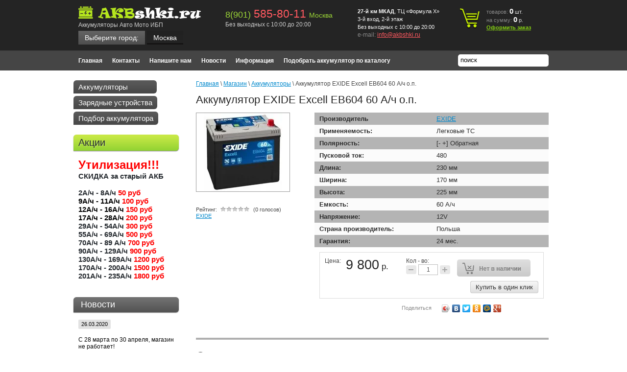

--- FILE ---
content_type: text/html; charset=utf-8
request_url: https://akbshki.ru/magazin-2/product/akkumulyator-exide-excell-eb604-60-a-ch-o-p
body_size: 15369
content:

	<!doctype html>
<html lang="ru">
<head>
<meta name="robots" content="all"/>
<meta https-equiv="Content-Type" content="text/html; charset=UTF-8" />
<meta name="description" content="Аккумулятор EXIDE Excell EB604 60 А/ч о.п." />
<meta name="keywords" content="Аккумулятор EXIDE Excell EB604 60 А/ч о.п." />
<meta name='wmail-verification' content='3c315636a10a4a58' />
<meta name='wmail-verification' content='e33864f909ae4555' />
<meta name="google-site-verification" content="ni6D-Pmt7B4fm0TjfOXreVYr_miWh-ncdQmOR_vhHw8" />
<meta name="yandex-verification" content="b37fd6cd3f94fe0b" />
<meta name="geo.region" content="RU" />
<meta name="geo.placename" content="Москва" />
<meta name="geo.position" content="55.681239;37.415176" />
<meta name="ICBM" content="55.681239, 37.415176" />

<title>Аккумулятор EXIDE Excell EB604 60 А/ч о.п.</title>
<link rel="canonical" href="/magazin-2/product/akkumulyator-exide-excell-eb604-60-a-ch-o-p"/><link type="text/css" rel="stylesheet" href="/t/v317/images/styles.css" />
<script src="/g/libs/jquery/1.10.2/jquery.min.js"></script>
<meta name="yandex-verification" content="de657220d73d2384" />
<meta name="google-site-verification" content="H8w4hrebMUiPb2VyeWS6_vc2Bu13z_mxaySbq8oEb-U" />
<meta name="yandex-verification" content="de657220d73d2384" />

            <!-- 46b9544ffa2e5e73c3c971fe2ede35a5 -->
            <script src='/shared/s3/js/lang/ru.js'></script>
            <script src='/shared/s3/js/common.min.js'></script>
        <link rel='stylesheet' type='text/css' href='/shared/s3/css/calendar.css' /><link rel='stylesheet' type='text/css' href='/shared/highslide-4.1.13/highslide.min.css'/>
<script type='text/javascript' src='/shared/highslide-4.1.13/highslide-full.packed.js'></script>
<script type='text/javascript'>
hs.graphicsDir = '/shared/highslide-4.1.13/graphics/';
hs.outlineType = null;
hs.showCredits = false;
hs.lang={cssDirection:'ltr',loadingText:'Загрузка...',loadingTitle:'Кликните чтобы отменить',focusTitle:'Нажмите чтобы перенести вперёд',fullExpandTitle:'Увеличить',fullExpandText:'Полноэкранный',previousText:'Предыдущий',previousTitle:'Назад (стрелка влево)',nextText:'Далее',nextTitle:'Далее (стрелка вправо)',moveTitle:'Передвинуть',moveText:'Передвинуть',closeText:'Закрыть',closeTitle:'Закрыть (Esc)',resizeTitle:'Восстановить размер',playText:'Слайд-шоу',playTitle:'Слайд-шоу (пробел)',pauseText:'Пауза',pauseTitle:'Приостановить слайд-шоу (пробел)',number:'Изображение %1/%2',restoreTitle:'Нажмите чтобы посмотреть картинку, используйте мышь для перетаскивания. Используйте клавиши вперёд и назад'};</script>

<!--s3_require-->
<link rel="stylesheet" href="/g/basestyle/1.0.1/user/user.css" type="text/css"/>
<link rel="stylesheet" href="/g/basestyle/1.0.1/user/user.blue.css" type="text/css"/>
<script type="text/javascript" src="/g/basestyle/1.0.1/user/user.js" async></script>
<!--/s3_require-->

<!--s3_goal-->
<script src="/g/s3/goal/1.0.0/s3.goal.js"></script>
<script>new s3.Goal({map:[], goals: [], ecommerce:[{"ecommerce":{"detail":{"products":[{"id":"699575106","name":"Аккумулятор EXIDE Excell EB604 60 А/ч о.п.","price":9800,"brand":"EXIDE","category":"Аккумуляторы/Аккумулятор D23L [- +] Обратная"}]}}}]});</script>
<!--/s3_goal-->

<link href="/g/shop2/shop2.css" rel="stylesheet" type="text/css" />
<link href="/g/shop2/comments/comments.less.css" rel="stylesheet" type="text/css" />
<link rel="stylesheet" type="text/css" href="/g/shop2/elements.less.css">

	<script type="text/javascript" src="/g/jquery/jquery-1.7.2.min.js" charset="utf-8"></script>


<script type="text/javascript" src="/g/shop2/shop2.packed.js"></script>
<script type="text/javascript" src="/g/printme.js" charset="utf-8"></script>
<script type="text/javascript" src="/g/no_cookies.js" charset="utf-8"></script>
<script type="text/javascript" src="/g/shop2v2/default/js/baron.min.js"></script>
<script type="text/javascript" src="/g/shop2/shop2custom.js" charset="utf-8"></script>
<script type="text/javascript" src="/g/shop2/disable.params.shop2.js" charset="utf-8"></script>
<script type="text/javascript">
	shopClient.uri = '/magazin-2';
	shopClient.mode = 'product';
        	shop2.apiHash = {"getPromoProducts":"f5c70cd976a80c341d9be4733554d26b","cartAddItem":"6f70bda696a488cae5b408e908ff8ed8","getSearchMatches":"4728b039dcab621338b7f5c28afae940","getFolderCustomFields":"7b5a2604cc0cdb391f2a5580ac65b3ef","getProductListItem":"d3434f08c816caad17ad36eca3720e0e","cartRemoveItem":"6439e7f6ce6032622a8fb916b71f955f","cartUpdate":"04992f311d5653cd056fee787a5a89d8","cartRemoveCoupon":"75eae4b57eb9fb3fb617dfa34bf80117","cartAddCoupon":"53a71d5fe1d6aca10e186702c56e853c","deliveryCalc":"4c047cea64062d024926ca63fdde9442","printOrder":"32f03b7b390ef769d78a8ec2033374ad","cancelOrder":"36c6213c54d05d39dfa71075ce648ad9","cancelOrderNotify":"a1887d735f368582208955c564aba31e","repeatOrder":"71f06802416265303c425c5041789e81","paymentMethods":"07eec1017a60f342cc298b640765ce77","compare":"4b39e3c29899dd15e5812a48aa4a63e0"};
</script>

<link type="text/css" rel="stylesheet" href="/t/v317/images/shop2.css" />
<link rel="stylesheet" type="text/css" href="/g/css/styles_articles_tpl.css" />
<script type="text/javascript" src="/t/v317/images/shop2.js"></script>

  <script src="/t/v317/images/up.js"></script>
  <script src="/t/v317/images/dropdown_menu.js"></script>
  <script src="/g/templates/shop2/1.9.2/js/main.js"></script>

<script type="text/javascript">
	hs.align = 'center';
	hs.transitions = ['expand', 'crossfade'];
	hs.outlineType = 'rounded-white';
	hs.fadeInOut = true;
	hs.dimmingOpacity = 0.75;   
</script>


<!--[if lt IE 9]>
<link type="text/css" rel="stylesheet" href="/t/v317/images/style_ie.css" charset="utf-8" />
<script src="https://html5shim.googlecode.com/svn/trunk/html5.js" type="text/javascript" charset="utf-8"></script>
<![endif]-->

<script>
	var pepa = [{"json_id":"11587209","meta_id":"606409","ver_id":"756146","title":"\u041c\u043e\u0441\u043a\u0432\u0430","json":"{\"region\":\"\u041c\u043e\u0441\u043a\u0432\u0430\",\"work_time\":\"\u0411\u0435\u0437 \u0432\u044b\u0445\u043e\u0434\u043d\u044b\u0445 \u0441 10:00 \u0434\u043e 20:00\",\"email\":\"info@akbshki.ru\",\"url\":\"akbshki.ru\\\/\"}","modified":"1581588274","created":"1457917378","json_large":"{\"phone\":\"<p><span>8(901)<\\\/span><span style=\\\"font-size: 23px; font-weight: normal; color: #ff5960;\\\">&nbsp;585-80-11&nbsp;<\\\/span><span class=\\\"small\\\">\u041c\u043e\u0441\u043a\u0432\u0430<\\\/span><\\\/p>\",\"address\":\"<p><strong>27-\u0439 \u043a\u043c&nbsp;\u041c\u041a\u0410\u0414<\\\/strong>, \u0422\u0426 &laquo;\u0424\u043e\u0440\u043c\u0443\u043b\u0430 X&raquo; 3-\u0439 \u0432\u0445\u043e\u0434, 2-\u0439 \u044d\u0442\u0430\u0436<\\\/p>\\n\\n<p>\u0411\u0435\u0437 \u0432\u044b\u0445\u043e\u0434\u043d\u044b\u0445&nbsp;<span>\u0441 10:00 \u0434\u043e 20:00 <\\\/span><\\\/p>\"}","type_group_id":"100","region":"\u041c\u043e\u0441\u043a\u0432\u0430","work_time":"\u0411\u0435\u0437 \u0432\u044b\u0445\u043e\u0434\u043d\u044b\u0445 \u0441 10:00 \u0434\u043e 20:00","email":"info@akbshki.ru","url":"akbshki.ru\/","phone":"<p><span>8(901)<\/span><span style=\"font-size: 23px; font-weight: normal; color: #ff5960;\">&nbsp;585-80-11&nbsp;<\/span><span class=\"small\">\u041c\u043e\u0441\u043a\u0432\u0430<\/span><\/p>","address":"<p><strong>27-\u0439 \u043a\u043c&nbsp;\u041c\u041a\u0410\u0414<\/strong>, \u0422\u0426 &laquo;\u0424\u043e\u0440\u043c\u0443\u043b\u0430 X&raquo; 3-\u0439 \u0432\u0445\u043e\u0434, 2-\u0439 \u044d\u0442\u0430\u0436<\/p>\n\n<p>\u0411\u0435\u0437 \u0432\u044b\u0445\u043e\u0434\u043d\u044b\u0445&nbsp;<span>\u0441 10:00 \u0434\u043e 20:00 <\/span><\/p>","parent":"0;"},{"json_id":"11587809","meta_id":"606409","ver_id":"756146","title":"\u0420\u044f\u0437\u0430\u043d\u044c","json":"{\"region\":\"\u0420\u044f\u0437\u0430\u043d\u044c\",\"work_time\":\"\u0415\u0436\u0435\u0434\u043d\u0435\u0432\u043d\u043e, \u0441 9:00 \u0434\u043e 19:00\",\"email\":\"info@akbshki.ru\",\"url\":\"ryazan.akbshki.ru\\\/\"}","modified":"1574059720","created":"1457918465","json_large":"{\"phone\":\"<p><span>8(900)<\\\/span><span style=\\\"font-size: 23px; font-weight: normal; color: #ff5960;\\\">&nbsp;903-83-73&nbsp;<\\\/span><span class=\\\"small\\\">\u0420\u044f\u0437\u0430\u043d\u044c<\\\/span><\\\/p>\",\"address\":\"<p><span>\u041c\u043e\u0441\u043a\u0432\u0430, 1-\u0439 \u043a\u043c. \u041a\u0438\u0435\u0432\u0441\u043a\u043e\u0433\u043e \u0448\u043e\u0441\u0441\u0435, \u0422\u041a &quot;\u0410\u0432\u0442\u043e\u043c\u0430\u0441\u0442\u0435\u0440&quot; \u043f\u0430\u0432. \u041030<\\\/span><\\\/p>\"}","type_group_id":"100","region":"\u0420\u044f\u0437\u0430\u043d\u044c","work_time":"\u0415\u0436\u0435\u0434\u043d\u0435\u0432\u043d\u043e, \u0441 9:00 \u0434\u043e 19:00","email":"info@akbshki.ru","url":"ryazan.akbshki.ru\/","phone":"<p><span>8(900)<\/span><span style=\"font-size: 23px; font-weight: normal; color: #ff5960;\">&nbsp;903-83-73&nbsp;<\/span><span class=\"small\">\u0420\u044f\u0437\u0430\u043d\u044c<\/span><\/p>","address":"<p><span>\u041c\u043e\u0441\u043a\u0432\u0430, 1-\u0439 \u043a\u043c. \u041a\u0438\u0435\u0432\u0441\u043a\u043e\u0433\u043e \u0448\u043e\u0441\u0441\u0435, \u0422\u041a &quot;\u0410\u0432\u0442\u043e\u043c\u0430\u0441\u0442\u0435\u0440&quot; \u043f\u0430\u0432. \u041030<\/span><\/p>","parent":"0;"}];
	
	
	
	var popup = function(city){
		$('.popup-block, .popup-bg').show().find('.popup-title span').text(city);
	}
	
	var selectCity = function(city) {

		var $this = city,
			className = $this.attr('data-value');
			
		$('[class^="city_"]').hide();
		$('.'+className).show();
		$('.popup-bg').show();
		$('.city-block a span').text(city.attr('data-name'));
		$('form label.city input').val(city.attr('data-name'));
		createCookie('ncity', className.replace('city_',''))
	}
	
	var form_pos = function(o){
	  o.removeAttr('style')
      var w = o.outerWidth(true),
          h = o.outerHeight(true);
      o.css({'margin-left':-w/2,'margin-top':-h/2});
    };

	$(document).on('click', '.popup-yes', function () {
			selectCity($('.popup-block-city ul li a:contains("'+$('.popup-title span').text()+'")'));
			$('.popup-block, .popup-bg').hide();
		});
	
	$(document).on('click', '.popup-none, .city-block a', function () {
			$('.popup-block').hide();
			$('.popup-block-city').addClass('show');
			$('.popup-bg').show();
			form_pos($('.popup-block-city'));
			return false
		});	
	
    $(document).on('click', '.popup-block-city ul li a', function (){
    		selectCity($(this));
    		$('.popup-block-city').removeClass('show');
    		$('.popup-bg').hide();
    		return false
    	});
    $(document).on('click', '.popup-bg', function (){
    		$('.popup-bg, .popup-block').hide();
    		$('.popup-block-city').removeClass('show');
    	}); 
    	
    $(document).on('click', '.city-none', function (){
    		selectCity($('.popup-block-city ul li a:first-child'));
    		$('.popup-block-city').removeClass('show');
    		$('.popup-bg').hide();
    	}); 
    	
	
</script>



</head>
<body>
	
	<!--noindex-->
		<div class="popup-bg"></div>
        <div class="popup-block">
			<div class="popup-title">Вы находитесь в г. <span></span> ?</div>
			<a class="popup-yes" href="#">Да</a>
			<a class="popup-none" href="#">Нет</a>
		</div>	
		
        <div class="popup-block-city">
			<div class="popup-title">Выберите Ваш город</div>
			<ul>
              			  <li><a  data-name="Москва" href="akbshki.ru/">Москва</a></li>
              			  <li><a  data-name="Рязань" href="ryazan.akbshki.ru/">Рязань</a></li>
                          </ul>  
            <div class="city-none"><a class="#">В моем городе нет представителя (отгрузка со склада Москва)</a></div>
		</div>	
	<!--/noindex-->

<div class="wrapper">
	<header>
		<aside>
						<div class="visiting-card-top">
			
				<div class="representative-block">
					<div class="company-name"><a href="https://akbshki.ru"><img src="/thumb/2/UI072uoc2dfG5CcXxJ_AcA/250r50/d/%D0%90%D0%BA%D0%B1%D1%88%D0%BA%D0%B8_2_0.png" alt="" /></a></div>					<div class="business-type">Аккумуляторы Авто Мото ИБП</div>				</div>
				
					
				<div class="city-block">
					<a href="#"><ins class="nn">Выберите город:</ins><span class="mm">Москва</span></a>
				</div>
				
				
			</div><!-- visiting-card-top -->
						
			
				
									<div  >
						<div class="phone-top">
							<div class="num city_11587209">
								<div class="phone-block">
									<p><span>8(901)</span><span style="font-size: 23px; font-weight: normal; color: #ff5960;">&nbsp;585-80-11&nbsp;</span><span class="small">Москва</span></p>
									<div class="title">Без выходных с 10:00 до 20:00</div>									
								</div>
							</div>
						</div>
					
													<div class="contacts-top">
								<div class="address"><p><strong>27-й км&nbsp;МКАД</strong>, ТЦ &laquo;Формула X&raquo; 3-й вход, 2-й этаж</p>

<p>Без выходных&nbsp;<span>с 10:00 до 20:00 </span></p></div>
								<div class="email">e-mail: <a href="mailto:info@akbshki.ru">info@akbshki.ru</a></div>							</div>
											</div>
								
										
			
			
			
			
									
<div id="shop2-cart-preview">
	<div class="cart-top">
		<p>товаров: <strong id="cart_total_amount">0</strong>&nbsp;<span>шт.</span></p>
		<p>на сумму: <strong id="cart_total">0</strong>&nbsp;<span>р.</span></p>
		<p><a href="/magazin-2/cart">Оформить заказ</a></p>
	</div>
</div><!-- cart-top -->			<div class="clear-container"></div>
		</aside>
	</header><!-- Header -->

	<div class="nav-top">
		<nav>
						<menu class="menu-top">
								<li><a href="/">Главная</a></li>
								<li><a href="/kontakty">Контакты</a></li>
								<li><a href="/napishite-nam">Напишите нам</a></li>
								<li><a href="/news">Новости</a></li>
								<li><a href="/informatsiya">Информация</a></li>
								<li><a href="/podobrat-akkumulyator-po-katalogu">Подобрать аккумулятор по каталогу</a></li>
							</menu>
						<div class="clear-container"></div>
		</nav>
        <div class="search">
            <form action="/magazin-2/search" id="search-form">
                <input type="hidden" name="sort_by" value=""/>
                <input type="text"  name="search_text" id="search-text" onBlur="this.value=this.value==''?'поиск':this.value" onFocus="this.value=this.value=='поиск'?'':this.value;" value="поиск" />
                <input type="submit" id="search-button"  value="" />
            <re-captcha data-captcha="recaptcha"
     data-name="captcha"
     data-sitekey="6LcNwrMcAAAAAOCVMf8ZlES6oZipbnEgI-K9C8ld"
     data-lang="ru"
     data-rsize="invisible"
     data-type="image"
     data-theme="light"></re-captcha></form> 
        </div>
	</div><!-- Nav Top -->

	<table class="content">
		<tr>
			<td class="sidebar">
								<nav>
					<menu class="menu-main">
						                            						                            								                                
														<li><a href="/magazin-2/folder/akkumulyatory">Аккумуляторы</a>
														                                						                            																											</li>
																											                                
														<li><a href="/magazin-2/folder/zaryadnye-ustroystva">Зарядные устройства</a>
														                                						                            																											<ul>
																	                                
														<li><a href="/magazin-2/folder/zaryadnye-ustroystva-1">Зарядные устройства</a>
														                                						                            																											</li>
																					</ul></li>
																											                                
														<li><a href="/magazin-2/folder/podobrat-akkumulyator">Подбор аккумулятора</a>
														                                						                            																											<ul>
																	                                
														<li><a href="/magazin-2/folder/skuter">Скутер</a>
														                                						                            																											<ul>
																	                                
														<li><a href="/magazin-2/folder/aprilia-1">Aprilia</a>
														                                						                            																											</li>
																											                                
														<li><a href="/magazin-2/folder/bmw">BMW</a>
														                                						                            																											</li>
																											                                
														<li><a href="/magazin-2/folder/e-ton">E-Ton</a>
														                                						                            																											</li>
																											                                
														<li><a href="/magazin-2/folder/honda">Honda</a>
														                                						                            																											</li>
																											                                
														<li><a href="/magazin-2/folder/hyosung-1">Hyosung</a>
														                                						                            																											</li>
																											                                
														<li><a href="/magazin-2/folder/kymco">Kymco</a>
														                                						                            																											</li>
																											                                
														<li><a href="/magazin-2/folder/piaggio-gilera">Piaggio - Gilera</a>
														                                						                            																											</li>
																											                                
														<li><a href="/magazin-2/folder/piaggio">Piaggio</a>
														                                						                            																											</li>
																											                                
														<li><a href="/magazin-2/folder/sym-1">SYM</a>
														                                						                            																											</li>
																											                                
														<li><a href="/magazin-2/folder/suzuki">Suzuki</a>
														                                						                            																											</li>
																											                                
														<li><a href="/magazin-2/folder/yamaha-1">Yamaha</a>
														                                						                            																											</li>
																					</ul></li>
																											                                
														<li><a href="/magazin-2/folder/mototsiklov">Мотоцикл</a>
														                                						                            																											<ul>
																	                                
														<li><a href="/magazin-2/folder/aprilia-2">Aprilia</a>
														                                						                            																											</li>
																											                                
														<li><a href="/magazin-2/folder/atk">ATK</a>
														                                						                            																											</li>
																											                                
														<li><a href="/magazin-2/folder/benelli">Benelli</a>
														                                						                            																											</li>
																											                                
														<li><a href="/magazin-2/folder/big-dog">Big Dog</a>
														                                						                            																											</li>
																											                                
														<li><a href="/magazin-2/folder/bimota">Bimota</a>
														                                						                            																											</li>
																											                                
														<li><a href="/magazin-2/folder/bmw-1">BMW</a>
														                                						                            																											</li>
																											                                
														<li><a href="/magazin-2/folder/brp-can-am">BRP (CAN-AM)</a>
														                                						                            																											</li>
																											                                
														<li><a href="/magazin-2/folder/buell">BUELL</a>
														                                						                            																											</li>
																											                                
														<li><a href="/magazin-2/folder/cagiva">Cagiva</a>
														                                						                            																											</li>
																											                                
														<li><a href="/magazin-2/folder/cannondale">Cannondale</a>
														                                						                            																											</li>
																											                                
														<li><a href="/magazin-2/folder/ccm">CCM</a>
														                                						                            																											</li>
																											                                
														<li><a href="/magazin-2/folder/derbi">Derbi</a>
														                                						                            																											</li>
																											                                
														<li><a href="/magazin-2/folder/ducati">Ducati</a>
														                                						                            																											</li>
																											                                
														<li><a href="/magazin-2/folder/excelsior-henderson">Excelsior-Henderson</a>
														                                						                            																											</li>
																											                                
														<li><a href="/magazin-2/folder/gas-gas">Gas Gas</a>
														                                						                            																											</li>
																											                                
														<li><a href="/magazin-2/folder/gilera">Gilera</a>
														                                						                            																											</li>
																											                                
														<li><a href="/magazin-2/folder/harley-davidson">Harley-Davidson</a>
														                                						                            																											</li>
																											                                
														<li><a href="/magazin-2/folder/honda-5">Honda</a>
														                                						                            																											</li>
																											                                
														<li><a href="/magazin-2/folder/husaberg">Husaberg</a>
														                                						                            																											</li>
																											                                
														<li><a href="/magazin-2/folder/husqvarna">Husqvarna</a>
														                                						                            																											</li>
																											                                
														<li><a href="/magazin-2/folder/hyosung-2">Hyosung</a>
														                                						                            																											</li>
																											                                
														<li><a href="/magazin-2/folder/indian">Indian</a>
														                                						                            																											</li>
																											                                
														<li><a href="/magazin-2/folder/kawasaki">Kawasaki</a>
														                                						                            																											</li>
																											                                
														<li><a href="/magazin-2/folder/ktm">KTM</a>
														                                						                            																											</li>
																											                                
														<li><a href="/magazin-2/folder/kymco-1">Kymco</a>
														                                						                            																											</li>
																											                                
														<li><a href="/magazin-2/folder/moto-guzzi">Moto Guzzi</a>
														                                						                            																											</li>
																											                                
														<li><a href="/magazin-2/folder/mv-agusta">MV Agusta</a>
														                                						                            																											</li>
																											                                
														<li><a href="/magazin-2/folder/norton">Norton</a>
														                                						                            																											</li>
																											                                
														<li><a href="/magazin-2/folder/polaris-3">Polaris</a>
														                                						                            																											</li>
																											                                
														<li><a href="/magazin-2/folder/piaggio-1">PIAGGIO</a>
														                                						                            																											</li>
																											                                
														<li><a href="/magazin-2/folder/puch">Puch</a>
														                                						                            																											</li>
																											                                
														<li><a href="/magazin-2/folder/suzuki-3">Suzuki</a>
														                                						                            																											</li>
																											                                
														<li><a href="/magazin-2/folder/triumph">Triumph</a>
														                                						                            																											</li>
																											                                
														<li><a href="/magazin-2/folder/victory">VICTORY</a>
														                                						                            																											</li>
																											                                
														<li><a href="/magazin-2/folder/yamaha-3">Yamaha</a>
														                                						                            																											</li>
																					</ul></li>
																											                                
														<li><a href="/magazin-2/folder/kvadrotsikly">Квадроцикл</a>
														                                						                            																											<ul>
																	                                
														<li><a href="/magazin-2/folder/arctic-cat-2">Arctic Cat</a>
														                                						                            																											</li>
																											                                
														<li><a href="/magazin-2/folder/bombardier">BRP Bombardier</a>
														                                						                            																											</li>
																											                                
														<li><a href="/magazin-2/folder/cfmoto">CFmoto</a>
														                                						                            																											</li>
																											                                
														<li><a href="/magazin-2/folder/honda-3">Honda</a>
														                                						                            																											</li>
																											                                
														<li><a href="/magazin-2/folder/hyosung">Hyosung</a>
														                                						                            																											</li>
																											                                
														<li><a href="/magazin-2/folder/irbis">IRBIS</a>
														                                						                            																											</li>
																											                                
														<li><a href="/magazin-2/folder/kawasaki-2">Kawasaki</a>
														                                						                            																											</li>
																											                                
														<li><a href="/magazin-2/folder/kazuma">KAZUMA</a>
														                                						                            																											</li>
																											                                
														<li><a href="/magazin-2/folder/ktm-1">KTM</a>
														                                						                            																											</li>
																											                                
														<li><a href="/magazin-2/folder/polaris-2">Polaris</a>
														                                						                            																											</li>
																											                                
														<li><a href="/magazin-2/folder/stels">STELS</a>
														                                						                            																											</li>
																											                                
														<li><a href="/magazin-2/folder/suzuki-2">Suzuki</a>
														                                						                            																											</li>
																											                                
														<li><a href="/magazin-2/folder/yamaha">YAMAHA</a>
														                                						                            																											</li>
																					</ul></li>
																											                                
														<li><a href="/magazin-2/folder/gidrotsikl">Гидроцикл</a>
														                                						                            																											<ul>
																	                                
														<li><a href="/magazin-2/folder/aqa-jet-co">AQA-Jet Co.</a>
														                                						                            																											</li>
																											                                
														<li><a href="/magazin-2/folder/arctic-cat-3">Arctic cat</a>
														                                						                            																											</li>
																											                                
														<li><a href="/magazin-2/folder/bombardier-sea-doo">Bombardier Sea-Doo</a>
														                                						                            																											</li>
																											                                
														<li><a href="/magazin-2/folder/honda-4">Honda</a>
														                                						                            																											</li>
																											                                
														<li><a href="/magazin-2/folder/kawasaki-jet-ski">Kawasaki (Jet Ski)</a>
														                                						                            																											</li>
																											                                
														<li><a href="/magazin-2/folder/polaris">Polaris</a>
														                                						                            																											<ul>
																	                                
														<li><a href="/magazin-2/folder/vse-modeli-god-2011">Все модели год -2011</a>
														                                						                            																											</li>
																					</ul></li>
																											                                
														<li><a href="/magazin-2/folder/s-o-s-marine-mfg">S.O.S. Marine MFG</a>
														                                						                            																											<ul>
																	                                
														<li><a href="/magazin-2/folder/vse-modeli-god-2011-1">Все модели год -2011</a>
														                                						                            																											</li>
																					</ul></li>
																											                                
														<li><a href="/magazin-2/folder/wet-jet-international">Wet Jet International</a>
														                                						                            																											</li>
																											                                
														<li><a href="/magazin-2/folder/yamaha-2">Yamaha</a>
														                                						                            																											<ul>
																	                                
														<li><a href="/magazin-2/folder/vse-modeli-god-1987-2008">Все модели год 1987 - 2008</a>
														                                						                            																											</li>
																					</ul></li>
																					</ul></li>
																											                                
														<li><a href="/magazin-2/folder/snegokhod">Снегоход</a>
														                                						                            																											<ul>
																	                                
														<li><a href="/magazin-2/folder/arctic-cat">ARCTIC CAT</a>
														                                						                            																											</li>
																											                                
														<li><a href="/magazin-2/folder/kawasaki-3">KAWASAKI</a>
														                                						                            																											</li>
																											                                
														<li><a href="/magazin-2/folder/polaris-4">POLARIS</a>
														                                						                            																											</li>
																											                                
														<li><a href="/magazin-2/folder/yamaha-4">YAMAHA</a>
														                                																			</li></ul>
													</li></ul>
												</li>
					</menu>
				</nav><!-- Nav Main -->
												<div class="block-text">
					<div class="block-title">Акции</div>
					<div class="block-body">
						<div><span style="color: #ff0000; font-size: 18pt;"><strong>Утилизация!!!</strong></span></div>

<div><strong>СКИДКА за старый АКБ</strong></div>

<div>&nbsp;</div>

<div><strong>2А/ч - 8<span>А/ч&nbsp;</span><span style="color: #ff0000;">50 руб</span></strong></div>

<div><strong><span style="color: #ff0000;"><span style="color: #000000;">9А/ч - 11А/ч</span>&nbsp;100 руб</span></strong></div>

<div><strong><span style="color: #ff0000;"><span style="color: #000000;">12А/ч - 16А/ч</span> 150 руб</span></strong></div>

<div><strong><span style="color: #ff0000;"><span style="color: #000000;">17А/ч - 28А/ч</span> 200 руб</span></strong></div>

<div><strong>29А/ч - 54А/ч <span style="color: #ff0000;">300 руб</span></strong></div>

<div><strong>55А/ч - 69А/ч <span style="color: #ff0000;">500 руб</span></strong></div>

<div><strong>70А/ч - 89 А/ч <span style="color: #ff0000;">700&nbsp;руб</span></strong></div>

<div><strong>90А/ч - 129А/ч </strong><span style="color: #ff0000;"><strong>900&nbsp;руб</strong></span></div>

<div><strong>130А/ч - 169А/ч<span style="color: #ff0000;">&nbsp;1200&nbsp;руб</span></strong></div>

<div><strong>170А/ч - 200А/ч&nbsp;<span style="color: #ff0000;">1500&nbsp;руб</span></strong></div>

<div><strong>201А/ч - 235А/ч <span style="color: #ff0000;">1800&nbsp;руб</span></strong></div>
						<div class="clear-container"></div>
					</div>
				</div><!-- Block Text -->

                                                                

												<div class="block-news">
					<div class="block-title">Новости</div>
										<article class="brief-news">
						<time pubdate>26.03.2020</time>
						<div class="anonce">
							<a href="/news/news_post/s-28-marta-po-5-aprelya-magazin-ne-rabotaet"><p>С 28 марта по 30 апреля, магазин не работает!</p>

<p>С связи с распоряжением руководства РФ, по предотвращению у&#133;</a>
							<div class="clear-container"></div>
						</div>
					</article>
										<article class="brief-news">
						<time pubdate>14.12.2019</time>
						<div class="anonce">
							<a href="/news/news_post/grafik-raboty-magazina-na-novogodnie-prazdniki-2020"><p>График работы магазина на НОВОГОДНИЕ ПРАЗДНИКИ 2020</p></a>
							<div class="clear-container"></div>
						</div>
					</article>
										<article class="brief-news">
						<time pubdate>23.12.2018</time>
						<div class="anonce">
							<a href="/news/news_post/grafik-na-novogodniye-prazdniki-2019"><p>График работы магазина на</p>

<p>НОВОГОДНИЕ ПРАЗДНИКИ 2019</p></a>
							<div class="clear-container"></div>
						</div>
					</article>
										<article class="brief-news">
						<time pubdate>30.04.2018</time>
						<div class="anonce">
							<a href="/news/news_post/2018-god-mayskiye-prazdniki"><p>Магазин работает все майские праздники, без выходных!</p>

<p>&nbsp;</p></a>
							<div class="clear-container"></div>
						</div>
					</article>
										<article class="brief-news">
						<time pubdate>31.12.2017</time>
						<div class="anonce">
							<a href="/news/news_post/grafik-raboty-v-prazdnichnyye-dni-1"><p>График работы в праздничные дни</p>

<p>3,4,5,6 - с 10 до 20 часов</p>

<p>7 - выходной</p>

<p>далее по основном&#133;</a>
							<div class="clear-container"></div>
						</div>
					</article>
										<div class="archive-news"><a href="/news">архив новостей</a></div>
				</div><!-- Block News -->
				                <script type="text/javascript" src="/g/templates/solutions/all/form/gr-form.js"></script>                            
                            <style type="text/css">
                              .gr-form {
                                margin-top:20px;
                                border-color:#E2E0DC;
                              }
                            </style>
			</td>
			<td class="text_body">
								
<div class="site-path" data-url="/magazin-2"><a href="/">Главная</a> \ <a href="/magazin-2">Магазин</a> \ <a href="/magazin-2/folder/akkumulyatory">Аккумуляторы</a> \ Аккумулятор EXIDE Excell EB604 60 А/ч о.п.</div>								<h1>Аккумулятор EXIDE Excell EB604 60 А/ч о.п.</h1>
				<!-- header.tpl -->

                        
	
	
	<script type="text/javascript" charset="utf-8">
	    if ( typeof jQuery == "undefined") {
	        document.write('<' + 'script type="text/javascript" charset="utf-8" ' + 'src="/shared/s3/js/jquery-1.7.2.min.js"' + '><' + '/script>');
	    }
	</script>
	


	<script type="text/javascript">
	//<![CDATA[
	    shop2.product.init({
	    'refs'    : {"537609306":{"primenyaemost":{"558722221":["699575106"]},"polernost":{"556560021":["699575106"]},"puskovoy_tok":{"834100621":["699575106"]},"test_710":{"230":["699575106"]},"sirina_353":{"170":["699575106"]},"test":{"225":["699575106"]},"a_c":{"60":["699575106"]},"emkost_ach":{"552655821":["699575106"]},"napryazhenie":{"553971621":["699575106"]},"strana_proizvoditel":{"556545221":["699575106"]},"garantia":{"65425409":["699575106"]}}},
	    'apiHash' : {"getPromoProducts":"f5c70cd976a80c341d9be4733554d26b","cartAddItem":"6f70bda696a488cae5b408e908ff8ed8","getSearchMatches":"4728b039dcab621338b7f5c28afae940","getFolderCustomFields":"7b5a2604cc0cdb391f2a5580ac65b3ef","getProductListItem":"d3434f08c816caad17ad36eca3720e0e","cartRemoveItem":"6439e7f6ce6032622a8fb916b71f955f","cartUpdate":"04992f311d5653cd056fee787a5a89d8","cartRemoveCoupon":"75eae4b57eb9fb3fb617dfa34bf80117","cartAddCoupon":"53a71d5fe1d6aca10e186702c56e853c","deliveryCalc":"4c047cea64062d024926ca63fdde9442","printOrder":"32f03b7b390ef769d78a8ec2033374ad","cancelOrder":"36c6213c54d05d39dfa71075ce648ad9","cancelOrderNotify":"a1887d735f368582208955c564aba31e","repeatOrder":"71f06802416265303c425c5041789e81","paymentMethods":"07eec1017a60f342cc298b640765ce77","compare":"4b39e3c29899dd15e5812a48aa4a63e0"},
	    'verId'   : 756146
	});
	// ]]>
	</script>

	

   
        
                                                     
                

<form class="shop2-product-card shop2-product-item" method="post" action="/magazin-2?mode=cart&action=add" accept-charset="utf-8" onsubmit="shopClient.addItem(this, '6f70bda696a488cae5b408e908ff8ed8', '756146', this.kind_id.value, this.amount.value, this.elements.submit, 'shop2-cart-preview'); return false;">
	<input type="hidden" name="kind_id" value="699575106" />
	<input type="hidden" name="product_id" value="537609306" />
	<input type="hidden" name="meta" value='{&quot;primenyaemost&quot;:&quot;558722221&quot;,&quot;polernost&quot;:&quot;556560021&quot;,&quot;puskovoy_tok&quot;:&quot;834100621&quot;,&quot;test_710&quot;:&quot;230&quot;,&quot;sirina_353&quot;:&quot;170&quot;,&quot;test&quot;:&quot;225&quot;,&quot;a_c&quot;:&quot;60&quot;,&quot;emkost_ach&quot;:&quot;552655821&quot;,&quot;napryazhenie&quot;:&quot;553971621&quot;,&quot;strana_proizvoditel&quot;:&quot;556545221&quot;,&quot;garantia&quot;:[&quot;65425409&quot;]}' />
	<div class="product-side-left">
		<div class="image" style="width:190px; height:160px;">
						<a href="/d/akkumulyator_exide_excell_eb604.jpg" class="highslide" onclick="return hs.expand(this)">
				<img id="shop2-product-image" src="/thumb/2/jPjzatCZq9v65ZguhAcR3w/190r160/d/akkumulyator_exide_excell_eb604.jpg" alt="Аккумулятор EXIDE Excell EB604 60 А/ч о.п." border="0" />
			</a>
											</div>
			
	
	<div class="tpl-rating-block">Рейтинг:<div class="tpl-stars"><div class="tpl-rating" style="width: 0%;"></div></div>(0 голосов)</div>

					<div class="shop2-product-vendor">
									<div class="vendor-name"><a href="/magazin-2/vendor/exide">EXIDE</a></div>
					</div>
			</div>
	<div class="product-side-right">
		<table class="shop2-product-options">
						<tr class="odd">
				<th>Производитель</th>
				<td>
											<a href="/magazin-2/vendor/exide">EXIDE</a>
									</td>
			</tr>
													
									
		
					<tr class="even">
				<th>Применяемость:</th>
				<td>Легковые ТС</td>
			</tr>
									
									
		
					<tr class="odd">
				<th>Полярность:</th>
				<td>[-  +] Обратная</td>
			</tr>
									
									
		
					<tr class="even">
				<th>Пусковой ток:</th>
				<td>480</td>
			</tr>
									
									
		
					<tr class="odd">
				<th>Длина:</th>
				<td>230 мм</td>
			</tr>
									
									
		
					<tr class="even">
				<th>Ширина:</th>
				<td>170 мм</td>
			</tr>
									
									
		
					<tr class="odd">
				<th>Высота:</th>
				<td>225 мм</td>
			</tr>
									
									
		
					<tr class="even">
				<th>Емкость:</th>
				<td>60 А/ч</td>
			</tr>
									
				
		
									
									
		
					<tr class="odd">
				<th>Напряжение:</th>
				<td>12V</td>
			</tr>
									
									
		
					<tr class="even">
				<th>Страна производитель:</th>
				<td>Польша</td>
			</tr>
									
									
		
					<tr class="odd">
				<th>Гарантия:</th>
				<td>24 мес.</td>
			</tr>
					</table>
				<div class="shop2-product-form">
			<div class="clear-container"></div>
			<div class="prices">
				<div>Цена:</div>
				<div>
										<p class="price"><span>9&nbsp;800</span>&nbsp;р.</p>
				</div>
			</div>
			<div class="amount">
				<div>Кол - во:</div>
				<div class="shop2-product-amount disabled">
					<span class="amount-minus">&nbsp;</span>
					<input type="text" name="amount" value="1" disabled="disabled" />
					<span class="amount-plus">&nbsp;</span>
				</div>
			</div>
                        			    <input type="submit" class="shop2-product-buy3 disabled" disabled="disabled" name="submit" value="Купить" />
                        			<div class="clear-container"></div>
<div class="buy-one-click"><a class="tpl-button"  href="javascript:void(0);" disabled="disabled">Купить в один клик</a></div>		</div>

		<div class="shared-top">
			<span class="title">Поделиться</span>
			<script type="text/javascript" src="//yandex.st/share/share.js" charset="utf-8"></script>
			<div class="yashare-auto-init" data-yashareL10n="ru" data-yashareType="icon" data-yashareQuickServices="yaru,vkontakte,facebook,twitter,odnoklassniki,moimir,gplus"></div>
		</div>
	</div>
	<div class="clear-container"></div>
<re-captcha data-captcha="recaptcha"
     data-name="captcha"
     data-sitekey="6LcNwrMcAAAAAOCVMf8ZlES6oZipbnEgI-K9C8ld"
     data-lang="ru"
     data-rsize="invisible"
     data-type="image"
     data-theme="light"></re-captcha></form>    <div class="product-desc">
            <div class="shop-tabs">
                <ul class="shop-tabs-nav">
                                                                                                                                                                                                                                                                                                                                                                                                                                                                                                                                                                                                                                                                  </ul>
                <div class="product-clear"></div>
                                                                                                                                                                                                                                                                                                                                                                                                                                                                                                                                                                </div>
</div><div class="comments">
	
	
	
			    
		
			<div class="tpl-block-header">Оставьте отзыв</div>

			<div class="tpl-info">
				Заполните обязательные поля <span class="tpl-required">*</span>.
			</div>

			<form action="" method="post" class="tpl-form comments-form">
															<input type="hidden" name="comment_id" value="" />
														 

						<div class="tpl-field">
							<label class="tpl-title" for="d[1]">
								Имя:
																	<span class="tpl-required">*</span>
																							</label>
							
							<div class="tpl-value">
																	<input type="text" size="40" name="author_name" maxlength="" value ="" />
															</div>

							
						</div>
														 

						<div class="tpl-field">
							<label class="tpl-title" for="d[1]">
								E-mail:
																							</label>
							
							<div class="tpl-value">
																	<input type="text" size="40" name="author" maxlength="" value ="" />
															</div>

							
						</div>
														 

						<div class="tpl-field">
							<label class="tpl-title" for="d[1]">
								Комментарий:
																	<span class="tpl-required">*</span>
																							</label>
							
							<div class="tpl-value">
																	<textarea cols="55" rows="10" name="text"></textarea>
															</div>

							
						</div>
														 

						<div class="tpl-field">
							<label class="tpl-title" for="d[1]">
								Оценка:
																							</label>
							
							<div class="tpl-value">
																	
																			<div class="tpl-stars">
											<span>1</span>
											<span>2</span>
											<span>3</span>
											<span>4</span>
											<span>5</span>
											<input name="rating" type="hidden" value="0" />
										</div>
									
															</div>

							
						</div>
																			    <div class="tpl-field">
						    <label>
						        <input required type="checkbox" class="auth_reg" name="personal_data" value="1"  />
						    </label>
						    &nbsp;
						    						    
						    								Я выражаю <a href="/users/agreement" target="_blank">согласие на передачу и обработку персональных данных</a> в соответствии с <a href="/users/policy" target="_blank">политикой конфиденциальности</a>
													    <span class="tpl-required">*</span>
						    						    					    </div>
									
				<div class="tpl-field">
					<input type="submit" class="tpl-button tpl-button-big" value="Отправить" />
				</div>

			<re-captcha data-captcha="recaptcha"
     data-name="captcha"
     data-sitekey="6LcNwrMcAAAAAOCVMf8ZlES6oZipbnEgI-K9C8ld"
     data-lang="ru"
     data-rsize="invisible"
     data-type="image"
     data-theme="light"></re-captcha></form>
		
	</div>
<br /><br />
<div class="clear-both">
	<a class="shop2-button back" href="javascript:history.go(-1)"><span class="button-left">&nbsp;</span><span class="button-value"><span>Назад</span></span><span class="button-right">&nbsp;</span></a>
</div>    
    

	<!-- bottom.tpl -->
			</td>
		</tr>
	</table><!-- Content -->

	<div class="wrapper_clear"></div>
</div>

<footer>
		<div class="nav-bot">
      <nav>
        <div id="back-top" class="up">
   <a href="#top"><img src="/t/v317/images/go_up.png"></a>
</div>
			<menu class="menu-bot">
								<li><a href="/">Главная</a></li>
								<li><a href="/kontakty">Контакты</a></li>
								<li><a href="/napishite-nam">Напишите нам</a></li>
								<li><a href="/news">Новости</a></li>
								<li><a href="/informatsiya">Информация</a></li>
								<li><a href="/podobrat-akkumulyator-po-katalogu">Подобрать аккумулятор по каталогу</a></li>
							</menu>
			<div class="clear-container"></div>
		</nav>
	</div><!-- Nav Top -->
		<aside>
		
		
				<div class="city_11587209"  style="display:block;">
			<div class="contacts-bot">
				<div class="ll">
					<div class="address"><p><strong>27-й км&nbsp;МКАД</strong>, ТЦ &laquo;Формула X&raquo; 3-й вход, 2-й этаж</p>

<p>Без выходных&nbsp;<span>с 10:00 до 20:00 </span></p></div>					<div class="phone"><span style="float: left; color: #9098a2!important;     padding-right: 3px;">тел.: </span> <p><span>8(901)</span><span style="font-size: 23px; font-weight: normal; color: #ff5960;">&nbsp;585-80-11&nbsp;</span><span class="small">Москва</span></p></div>					<div class="email"><span style="color: #9098a2!important;">e-mail: </span> <a href="mailto:info@akbshki.ru">info@akbshki.ru</a></div>				</div>
				<div class="schedule-bot" >Без выходных с 10:00 до 20:00</div>			</div>
		</div>
				<div class="city_11587809"  style="display:none;">
			<div class="contacts-bot">
				<div class="ll">
					<div class="address"><p><span>Москва, 1-й км. Киевского шоссе, ТК &quot;Автомастер&quot; пав. А30</span></p></div>					<div class="phone"><span style="float: left; color: #9098a2!important;     padding-right: 3px;">тел.: </span> <p><span>8(900)</span><span style="font-size: 23px; font-weight: normal; color: #ff5960;">&nbsp;903-83-73&nbsp;</span><span class="small">Рязань</span></p></div>					<div class="email"><span style="color: #9098a2!important;">e-mail: </span> <a href="mailto:info@akbshki.ru">info@akbshki.ru</a></div>				</div>
				<div class="schedule-bot" >Ежедневно, с 9:00 до 19:00</div>			</div>
		</div>
				<div class="copy">
						<div class="counters-bot">
				<!--LiveInternet counter--><script type="text/javascript"><!--
document.write("<a href='//www.liveinternet.ru/click' "+
"target=_blank><img src='//counter.yadro.ru/hit?t15.3;r"+
escape(document.referrer)+((typeof(screen)=="undefined")?"":
";s"+screen.width+"*"+screen.height+"*"+(screen.colorDepth?
screen.colorDepth:screen.pixelDepth))+";u"+escape(document.URL)+
";"+Math.random()+
"' alt='' title='LiveInternet: показано число просмотров за 24"+
" часа, посетителей за 24 часа и за сегодня' "+
"border='0' width='88' height='31'><\/a>")
//--></script><!--/LiveInternet-->
<!-- Yandex.Metrika informer -->
<a href="https://metrika.yandex.ru/stat/?id=28680481&amp;from=informer"
target="_blank" rel="nofollow"><img src="https://informer.yandex.ru/informer/28680481/3_0_FFFFFFFF_EFEFEFFF_0_pageviews"
style="width:88px; height:31px; border:0;" alt="Яндекс.Метрика" title="Яндекс.Метрика: данные за сегодня (просмотры, визиты и уникальные посетители)" /></a>
<!-- /Yandex.Metrika informer -->

<!-- Yandex.Metrika counter -->
<script type="text/javascript">
    (function (d, w, c) {
        (w[c] = w[c] || []).push(function() {
            try {
                w.yaCounter28680481 = new Ya.Metrika({
                    id:28680481,
                    clickmap:true,
                    trackLinks:true,
                    accurateTrackBounce:true,
                    webvisor:true
                });
            } catch(e) { }
        });

        var n = d.getElementsByTagName("script")[0],
            s = d.createElement("script"),
            f = function () { n.parentNode.insertBefore(s, n); };
        s.type = "text/javascript";
        s.async = true;
        s.src = "https://mc.yandex.ru/metrika/watch.js";

        if (w.opera == "[object Opera]") {
            d.addEventListener("DOMContentLoaded", f, false);
        } else { f(); }
    })(document, window, "yandex_metrika_callbacks");
</script>
<noscript><div><img src="https://mc.yandex.ru/watch/28680481" style="position:absolute; left:-9999px;" alt="" /></div></noscript>
<!-- /Yandex.Metrika counter -->
<script>
  (function(i,s,o,g,r,a,m){i['GoogleAnalyticsObject']=r;i[r]=i[r]||function(){
  (i[r].q=i[r].q||[]).push(arguments)},i[r].l=1*new Date();a=s.createElement(o),
  m=s.getElementsByTagName(o)[0];a.async=1;a.src=g;m.parentNode.insertBefore(a,m)
  })(window,document,'script','//www.google-analytics.com/analytics.js','ga');

  ga('create', 'UA-43695701-2', 'auto');
  ga('send', 'pageview');

</script>
<!-- Rating@Mail.ru counter -->
<script type="text/javascript">
var _tmr = window._tmr || (window._tmr = []);
_tmr.push({id: "2707454", type: "pageView", start: (new Date()).getTime()});
(function (d, w, id) {
  if (d.getElementById(id)) return;
  var ts = d.createElement("script"); ts.type = "text/javascript"; ts.async = true; ts.id = id;
  ts.src = (d.location.protocol == "https:" ? "https:" : "http:") + "//top-fwz1.mail.ru/js/code.js";
  var f = function () {var s = d.getElementsByTagName("script")[0]; s.parentNode.insertBefore(ts, s);};
  if (w.opera == "[object Opera]") { d.addEventListener("DOMContentLoaded", f, false); } else { f(); }
})(document, window, "topmailru-code");
</script><noscript><div style="position:absolute;left:-10000px;">
<img src="//top-fwz1.mail.ru/counter?id=2707454;js=na" style="border:0;" height="1" width="1" alt="Рейтинг@Mail.ru" />
</div></noscript>
<!-- //Rating@Mail.ru counter -->
<!-- Rating@Mail.ru logo -->
<a href="https://top.mail.ru/jump?from=2707454">
<img src="//top-fwz1.mail.ru/counter?id=2707454;t=295;l=1" 
style="border:0;" height="31" width="38" alt="Рейтинг@Mail.ru" /></a>
<!-- //Rating@Mail.ru logo -->
<!-- Traffic tracking code -->
<script type="text/javascript">
    (function(w, p) {
        var a, s;
        (w[p] = w[p] || []).push({
            counter_id: 425805053
        });
        a = document.createElement('script'); a.type = 'text/javascript'; a.async = true;
        a.src = ('https:' == document.location.protocol ? 'https://' : 'http://') + 'autocontext.begun.ru/analytics.js';
        s = document.getElementsByTagName('script')[0]; s.parentNode.insertBefore(a, s);
    })(window, 'begun_analytics_params');
</script>
<!-- Traffic tracking code --> <script type="text/javascript"> (function(w, p) { var a, s; (w[p] = w[p] || []).push({ counter_id: 425805053 }); a = document.createElement('script'); a.type = 'text/javascript'; a.async = true; a.src = ('https:' == document.location.protocol ? 'https://' : 'http://') + 'autocontext.begun.ru/analytics.js'; s = document.getElementsByTagName('script')[0]; s.parentNode.insertBefore(a, s); })(window, 'begun_analytics_params'); </script>
<a href="https://clck.yandex.ru/redir/dtype=stred/pid=47/cid=2508/*https://market.yandex.ru/shop/320413/reviews"><img src="https://clck.yandex.ru/redir/dtype=stred/pid=47/cid=2505/*https://grade.market.yandex.ru/?id=320413&action=image&size=0" border="0" width="88" height="31" alt="Читайте отзывы покупателей и оценивайте качество магазина на Яндекс.Маркете" /></a>
<!-- begin of Top100 code -->

<script id="top100Counter" type="text/javascript" src="https://counter.rambler.ru/top100.jcn?4417026"></script>
<noscript>
<a href="https://top100.rambler.ru/navi/4417026/">
<img src="https://counter.rambler.ru/top100.cnt?4417026" alt="Rambler's Top100" border="0" />
</a>

</noscript>
<!-- end of Top100 code -->
<!--__INFO2026-01-27 01:17:29INFO__-->

			</div><!-- counters-bot -->
						<div class="mega">
				<span style='font-size:14px;' class='copyright'><!--noindex--> <span style="text-decoration:underline; cursor: pointer;" onclick="javascript:window.open('https://megagr'+'oup.ru/?utm_referrer='+location.hostname)" class="copyright">Мегагрупп.ру</span> <!--/noindex--></span>
			</div>
		</div><!-- Copyright -->
		<div class="clear-container"></div>
	</aside>
</footer><!-- Footer -->


<!-- assets.bottom -->
<!-- </noscript></script></style> -->
<script src="/my/s3/js/site.min.js?1769082895" ></script>
<script src="/my/s3/js/site/defender.min.js?1769082895" ></script>
<script src="https://cp.onicon.ru/loader/5407fc9072d22c5013000002.js" data-auto async></script>
<script >/*<![CDATA[*/
var megacounter_key="ae6ea728cc70e678ba3a595851eb4a74";
(function(d){
    var s = d.createElement("script");
    s.src = "//counter.megagroup.ru/loader.js?"+new Date().getTime();
    s.async = true;
    d.getElementsByTagName("head")[0].appendChild(s);
})(document);
/*]]>*/</script>
<script >/*<![CDATA[*/
$ite.start({"sid":753193,"vid":756146,"aid":844107,"stid":4,"cp":21,"active":true,"domain":"akbshki.ru","lang":"ru","trusted":false,"debug":false,"captcha":3,"onetap":[{"provider":"vkontakte","provider_id":"51968621","code_verifier":"Y3T3TOkDgRMwmNDAwZYiJ2NlQOFWATZjMDM0NADIZjD"}]});
/*]]>*/</script>
<!-- /assets.bottom -->
</body>
</html>

--- FILE ---
content_type: text/javascript
request_url: https://counter.megagroup.ru/ae6ea728cc70e678ba3a595851eb4a74.js?r=&s=1280*720*24&u=https%3A%2F%2Fakbshki.ru%2Fmagazin-2%2Fproduct%2Fakkumulyator-exide-excell-eb604-60-a-ch-o-p&t=%D0%90%D0%BA%D0%BA%D1%83%D0%BC%D1%83%D0%BB%D1%8F%D1%82%D0%BE%D1%80%20EXIDE%20Excell%20EB604%2060%20%D0%90%2F%D1%87%20%D0%BE.%D0%BF.&fv=0,0&en=1&rld=0&fr=0&callback=_sntnl1769475479294&1769475479294
body_size: 87
content:
//:1
_sntnl1769475479294({date:"Tue, 27 Jan 2026 00:57:59 GMT", res:"1"})

--- FILE ---
content_type: application/javascript
request_url: https://akbshki.ru/t/v317/images/up.js
body_size: 135
content:
$(document).ready(function(){
		$("#back-top").hide();
		$(function () {
			$(window).scroll(function () {
				if ($(this).scrollTop() > 50) {
					$('#back-top').fadeIn();
				} else {
					$('#back-top').fadeOut();
				}
			});
			$('#back-top a').click(function () {
				$('body,html').animate({
					scrollTop: 0
				}, 800);
				return false;
			});
		});
	});